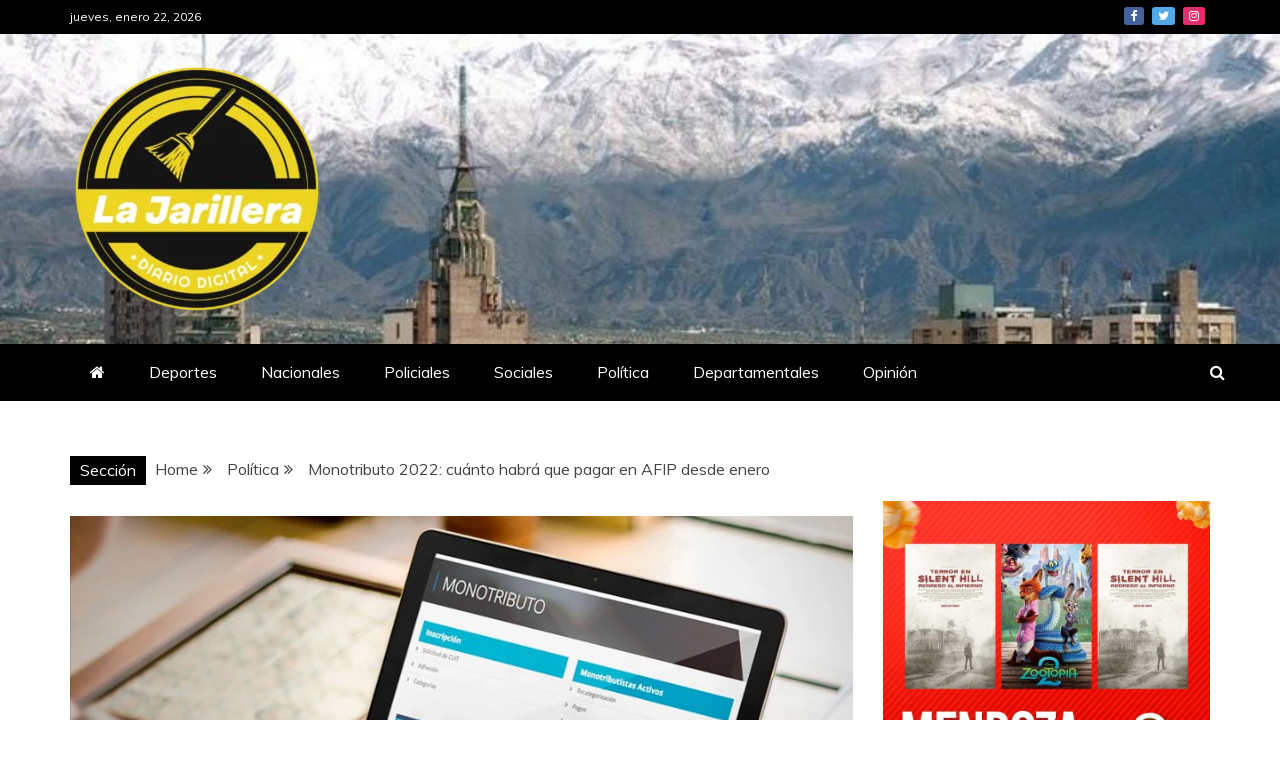

--- FILE ---
content_type: text/html; charset=UTF-8
request_url: https://lajarillera.com.ar/monotributo-2022-cuanto-habra-que-pagar-en-afip-desde-enero/
body_size: 20688
content:
<!doctype html>
<html dir="ltr" lang="es-AR" prefix="og: https://ogp.me/ns#">

<head>
    <meta charset="UTF-8">
    <meta name="viewport" content="width=device-width, initial-scale=1">
    <link rel="profile" href="https://gmpg.org/xfn/11">

    <title>Monotributo 2022: cuánto habrá que pagar en AFIP desde enero - La Jarillera</title>
	<style>img:is([sizes="auto" i], [sizes^="auto," i]) { contain-intrinsic-size: 3000px 1500px }</style>
	
		<!-- All in One SEO 4.8.9 - aioseo.com -->
	<meta name="description" content="Según trascendió, el incremento que aplicará la AFIP, a cargo de Mercedes Marcó de Pont, sería de 52,7% en las cuotas del monotributo a partir de enero 2022. Con los últimos datos sobre cómo se ajustarán los haberes por la movilidad jubilatoria, con la publicación del índice trimestral correspondiente a diciembre, se conoció también cómo" />
	<meta name="robots" content="max-image-preview:large" />
	<meta name="author" content="LaJarilleraPalmira"/>
	<link rel="canonical" href="https://lajarillera.com.ar/monotributo-2022-cuanto-habra-que-pagar-en-afip-desde-enero/" />
	<meta name="generator" content="All in One SEO (AIOSEO) 4.8.9" />
		<meta property="og:locale" content="es_ES" />
		<meta property="og:site_name" content="La Jarillera - Diario Digital Mendoza" />
		<meta property="og:type" content="article" />
		<meta property="og:title" content="Monotributo 2022: cuánto habrá que pagar en AFIP desde enero - La Jarillera" />
		<meta property="og:description" content="Según trascendió, el incremento que aplicará la AFIP, a cargo de Mercedes Marcó de Pont, sería de 52,7% en las cuotas del monotributo a partir de enero 2022. Con los últimos datos sobre cómo se ajustarán los haberes por la movilidad jubilatoria, con la publicación del índice trimestral correspondiente a diciembre, se conoció también cómo" />
		<meta property="og:url" content="https://lajarillera.com.ar/monotributo-2022-cuanto-habra-que-pagar-en-afip-desde-enero/" />
		<meta property="og:image" content="https://lajarillera.com.ar/wp-content/uploads/2021/11/495680.webp" />
		<meta property="og:image:secure_url" content="https://lajarillera.com.ar/wp-content/uploads/2021/11/495680.webp" />
		<meta property="og:image:width" content="880" />
		<meta property="og:image:height" content="495" />
		<meta property="article:published_time" content="2021-11-26T20:06:06+00:00" />
		<meta property="article:modified_time" content="2021-11-26T20:06:07+00:00" />
		<meta property="article:publisher" content="https://www.facebook.com/DIARIOLAJARILLERA" />
		<meta name="twitter:card" content="summary_large_image" />
		<meta name="twitter:site" content="@DJarillera" />
		<meta name="twitter:title" content="Monotributo 2022: cuánto habrá que pagar en AFIP desde enero - La Jarillera" />
		<meta name="twitter:description" content="Según trascendió, el incremento que aplicará la AFIP, a cargo de Mercedes Marcó de Pont, sería de 52,7% en las cuotas del monotributo a partir de enero 2022. Con los últimos datos sobre cómo se ajustarán los haberes por la movilidad jubilatoria, con la publicación del índice trimestral correspondiente a diciembre, se conoció también cómo" />
		<meta name="twitter:creator" content="@DJarillera" />
		<meta name="twitter:image" content="https://lajarillera.com.ar/wp-content/uploads/2021/11/495680.webp" />
		<script type="application/ld+json" class="aioseo-schema">
			{"@context":"https:\/\/schema.org","@graph":[{"@type":"BlogPosting","@id":"https:\/\/lajarillera.com.ar\/monotributo-2022-cuanto-habra-que-pagar-en-afip-desde-enero\/#blogposting","name":"Monotributo 2022: cu\u00e1nto habr\u00e1 que pagar en AFIP desde enero - La Jarillera","headline":"Monotributo 2022: cu\u00e1nto habr\u00e1 que pagar en AFIP desde enero","author":{"@id":"https:\/\/lajarillera.com.ar\/author\/lajarillerapalmira\/#author"},"publisher":{"@id":"https:\/\/lajarillera.com.ar\/#organization"},"image":{"@type":"ImageObject","url":"https:\/\/lajarillera.com.ar\/wp-content\/uploads\/2021\/11\/495680.webp","width":880,"height":495},"datePublished":"2021-11-26T20:06:06-03:00","dateModified":"2021-11-26T20:06:07-03:00","inLanguage":"es-AR","mainEntityOfPage":{"@id":"https:\/\/lajarillera.com.ar\/monotributo-2022-cuanto-habra-que-pagar-en-afip-desde-enero\/#webpage"},"isPartOf":{"@id":"https:\/\/lajarillera.com.ar\/monotributo-2022-cuanto-habra-que-pagar-en-afip-desde-enero\/#webpage"},"articleSection":"Pol\u00edtica"},{"@type":"BreadcrumbList","@id":"https:\/\/lajarillera.com.ar\/monotributo-2022-cuanto-habra-que-pagar-en-afip-desde-enero\/#breadcrumblist","itemListElement":[{"@type":"ListItem","@id":"https:\/\/lajarillera.com.ar#listItem","position":1,"name":"Home","item":"https:\/\/lajarillera.com.ar","nextItem":{"@type":"ListItem","@id":"https:\/\/lajarillera.com.ar\/category\/politica\/#listItem","name":"Pol\u00edtica"}},{"@type":"ListItem","@id":"https:\/\/lajarillera.com.ar\/category\/politica\/#listItem","position":2,"name":"Pol\u00edtica","item":"https:\/\/lajarillera.com.ar\/category\/politica\/","nextItem":{"@type":"ListItem","@id":"https:\/\/lajarillera.com.ar\/monotributo-2022-cuanto-habra-que-pagar-en-afip-desde-enero\/#listItem","name":"Monotributo 2022: cu\u00e1nto habr\u00e1 que pagar en AFIP desde enero"},"previousItem":{"@type":"ListItem","@id":"https:\/\/lajarillera.com.ar#listItem","name":"Home"}},{"@type":"ListItem","@id":"https:\/\/lajarillera.com.ar\/monotributo-2022-cuanto-habra-que-pagar-en-afip-desde-enero\/#listItem","position":3,"name":"Monotributo 2022: cu\u00e1nto habr\u00e1 que pagar en AFIP desde enero","previousItem":{"@type":"ListItem","@id":"https:\/\/lajarillera.com.ar\/category\/politica\/#listItem","name":"Pol\u00edtica"}}]},{"@type":"Organization","@id":"https:\/\/lajarillera.com.ar\/#organization","name":"La Jarillera","description":"Diario Digital Mendoza","url":"https:\/\/lajarillera.com.ar\/","logo":{"@type":"ImageObject","url":"https:\/\/lajarillera.com.ar\/wp-content\/uploads\/2025\/11\/Diseno-sin-titulo-2-e1762283161265.png","@id":"https:\/\/lajarillera.com.ar\/monotributo-2022-cuanto-habra-que-pagar-en-afip-desde-enero\/#organizationLogo","width":250,"height":250},"image":{"@id":"https:\/\/lajarillera.com.ar\/monotributo-2022-cuanto-habra-que-pagar-en-afip-desde-enero\/#organizationLogo"},"sameAs":["https:\/\/www.facebook.com\/DIARIOLAJARILLERA","https:\/\/twitter.com\/DJarillera","https:\/\/www.instagram.com\/diariolajarillera\/?hl=es"]},{"@type":"Person","@id":"https:\/\/lajarillera.com.ar\/author\/lajarillerapalmira\/#author","url":"https:\/\/lajarillera.com.ar\/author\/lajarillerapalmira\/","name":"LaJarilleraPalmira","image":{"@type":"ImageObject","@id":"https:\/\/lajarillera.com.ar\/monotributo-2022-cuanto-habra-que-pagar-en-afip-desde-enero\/#authorImage","url":"https:\/\/secure.gravatar.com\/avatar\/70a9ac51250f3b698ccddcf14ab1358c93c965f77d033021678b83bc037c3376?s=96&d=mm&r=g","width":96,"height":96,"caption":"LaJarilleraPalmira"}},{"@type":"WebPage","@id":"https:\/\/lajarillera.com.ar\/monotributo-2022-cuanto-habra-que-pagar-en-afip-desde-enero\/#webpage","url":"https:\/\/lajarillera.com.ar\/monotributo-2022-cuanto-habra-que-pagar-en-afip-desde-enero\/","name":"Monotributo 2022: cu\u00e1nto habr\u00e1 que pagar en AFIP desde enero - La Jarillera","description":"Seg\u00fan trascendi\u00f3, el incremento que aplicar\u00e1 la AFIP, a cargo de Mercedes Marc\u00f3 de Pont, ser\u00eda de 52,7% en las cuotas del monotributo a partir de enero 2022. Con los \u00faltimos datos sobre c\u00f3mo se ajustar\u00e1n los haberes por la movilidad jubilatoria, con la publicaci\u00f3n del \u00edndice trimestral correspondiente a diciembre, se conoci\u00f3 tambi\u00e9n c\u00f3mo","inLanguage":"es-AR","isPartOf":{"@id":"https:\/\/lajarillera.com.ar\/#website"},"breadcrumb":{"@id":"https:\/\/lajarillera.com.ar\/monotributo-2022-cuanto-habra-que-pagar-en-afip-desde-enero\/#breadcrumblist"},"author":{"@id":"https:\/\/lajarillera.com.ar\/author\/lajarillerapalmira\/#author"},"creator":{"@id":"https:\/\/lajarillera.com.ar\/author\/lajarillerapalmira\/#author"},"image":{"@type":"ImageObject","url":"https:\/\/lajarillera.com.ar\/wp-content\/uploads\/2021\/11\/495680.webp","@id":"https:\/\/lajarillera.com.ar\/monotributo-2022-cuanto-habra-que-pagar-en-afip-desde-enero\/#mainImage","width":880,"height":495},"primaryImageOfPage":{"@id":"https:\/\/lajarillera.com.ar\/monotributo-2022-cuanto-habra-que-pagar-en-afip-desde-enero\/#mainImage"},"datePublished":"2021-11-26T20:06:06-03:00","dateModified":"2021-11-26T20:06:07-03:00"},{"@type":"WebSite","@id":"https:\/\/lajarillera.com.ar\/#website","url":"https:\/\/lajarillera.com.ar\/","name":"La Jarillera","description":"Diario Digital Mendoza","inLanguage":"es-AR","publisher":{"@id":"https:\/\/lajarillera.com.ar\/#organization"}}]}
		</script>
		<!-- All in One SEO -->

<link rel='dns-prefetch' href='//cdn.jsdelivr.net' />
<link rel='dns-prefetch' href='//use.fontawesome.com' />
<link rel='dns-prefetch' href='//fonts.googleapis.com' />
<link rel="alternate" type="application/rss+xml" title="La Jarillera &raquo; Feed" href="https://lajarillera.com.ar/feed/" />
<link rel="alternate" type="application/rss+xml" title="La Jarillera &raquo; RSS de los comentarios" href="https://lajarillera.com.ar/comments/feed/" />
<link rel="alternate" type="application/rss+xml" title="La Jarillera &raquo; Monotributo 2022: cuánto habrá que pagar en AFIP desde enero RSS de los comentarios" href="https://lajarillera.com.ar/monotributo-2022-cuanto-habra-que-pagar-en-afip-desde-enero/feed/" />
		<!-- This site uses the Google Analytics by MonsterInsights plugin v9.9.0 - Using Analytics tracking - https://www.monsterinsights.com/ -->
		<!-- Note: MonsterInsights is not currently configured on this site. The site owner needs to authenticate with Google Analytics in the MonsterInsights settings panel. -->
					<!-- No tracking code set -->
				<!-- / Google Analytics by MonsterInsights -->
		<script type="text/javascript">
/* <![CDATA[ */
window._wpemojiSettings = {"baseUrl":"https:\/\/s.w.org\/images\/core\/emoji\/16.0.1\/72x72\/","ext":".png","svgUrl":"https:\/\/s.w.org\/images\/core\/emoji\/16.0.1\/svg\/","svgExt":".svg","source":{"concatemoji":"https:\/\/lajarillera.com.ar\/wp-includes\/js\/wp-emoji-release.min.js?ver=6.8.3"}};
/*! This file is auto-generated */
!function(s,n){var o,i,e;function c(e){try{var t={supportTests:e,timestamp:(new Date).valueOf()};sessionStorage.setItem(o,JSON.stringify(t))}catch(e){}}function p(e,t,n){e.clearRect(0,0,e.canvas.width,e.canvas.height),e.fillText(t,0,0);var t=new Uint32Array(e.getImageData(0,0,e.canvas.width,e.canvas.height).data),a=(e.clearRect(0,0,e.canvas.width,e.canvas.height),e.fillText(n,0,0),new Uint32Array(e.getImageData(0,0,e.canvas.width,e.canvas.height).data));return t.every(function(e,t){return e===a[t]})}function u(e,t){e.clearRect(0,0,e.canvas.width,e.canvas.height),e.fillText(t,0,0);for(var n=e.getImageData(16,16,1,1),a=0;a<n.data.length;a++)if(0!==n.data[a])return!1;return!0}function f(e,t,n,a){switch(t){case"flag":return n(e,"\ud83c\udff3\ufe0f\u200d\u26a7\ufe0f","\ud83c\udff3\ufe0f\u200b\u26a7\ufe0f")?!1:!n(e,"\ud83c\udde8\ud83c\uddf6","\ud83c\udde8\u200b\ud83c\uddf6")&&!n(e,"\ud83c\udff4\udb40\udc67\udb40\udc62\udb40\udc65\udb40\udc6e\udb40\udc67\udb40\udc7f","\ud83c\udff4\u200b\udb40\udc67\u200b\udb40\udc62\u200b\udb40\udc65\u200b\udb40\udc6e\u200b\udb40\udc67\u200b\udb40\udc7f");case"emoji":return!a(e,"\ud83e\udedf")}return!1}function g(e,t,n,a){var r="undefined"!=typeof WorkerGlobalScope&&self instanceof WorkerGlobalScope?new OffscreenCanvas(300,150):s.createElement("canvas"),o=r.getContext("2d",{willReadFrequently:!0}),i=(o.textBaseline="top",o.font="600 32px Arial",{});return e.forEach(function(e){i[e]=t(o,e,n,a)}),i}function t(e){var t=s.createElement("script");t.src=e,t.defer=!0,s.head.appendChild(t)}"undefined"!=typeof Promise&&(o="wpEmojiSettingsSupports",i=["flag","emoji"],n.supports={everything:!0,everythingExceptFlag:!0},e=new Promise(function(e){s.addEventListener("DOMContentLoaded",e,{once:!0})}),new Promise(function(t){var n=function(){try{var e=JSON.parse(sessionStorage.getItem(o));if("object"==typeof e&&"number"==typeof e.timestamp&&(new Date).valueOf()<e.timestamp+604800&&"object"==typeof e.supportTests)return e.supportTests}catch(e){}return null}();if(!n){if("undefined"!=typeof Worker&&"undefined"!=typeof OffscreenCanvas&&"undefined"!=typeof URL&&URL.createObjectURL&&"undefined"!=typeof Blob)try{var e="postMessage("+g.toString()+"("+[JSON.stringify(i),f.toString(),p.toString(),u.toString()].join(",")+"));",a=new Blob([e],{type:"text/javascript"}),r=new Worker(URL.createObjectURL(a),{name:"wpTestEmojiSupports"});return void(r.onmessage=function(e){c(n=e.data),r.terminate(),t(n)})}catch(e){}c(n=g(i,f,p,u))}t(n)}).then(function(e){for(var t in e)n.supports[t]=e[t],n.supports.everything=n.supports.everything&&n.supports[t],"flag"!==t&&(n.supports.everythingExceptFlag=n.supports.everythingExceptFlag&&n.supports[t]);n.supports.everythingExceptFlag=n.supports.everythingExceptFlag&&!n.supports.flag,n.DOMReady=!1,n.readyCallback=function(){n.DOMReady=!0}}).then(function(){return e}).then(function(){var e;n.supports.everything||(n.readyCallback(),(e=n.source||{}).concatemoji?t(e.concatemoji):e.wpemoji&&e.twemoji&&(t(e.twemoji),t(e.wpemoji)))}))}((window,document),window._wpemojiSettings);
/* ]]> */
</script>
<link rel='stylesheet' id='bootstrap_css-css' href='https://cdn.jsdelivr.net/npm/bootstrap@5.1.3/dist/css/bootstrap.min.css?ver=6.8.3' type='text/css' media='all' />

<link rel='stylesheet' id='sbi_styles-css' href='https://lajarillera.com.ar/wp-content/plugins/instagram-feed/css/sbi-styles.min.css?ver=6.9.1' type='text/css' media='all' />
<style id='wp-emoji-styles-inline-css' type='text/css'>

	img.wp-smiley, img.emoji {
		display: inline !important;
		border: none !important;
		box-shadow: none !important;
		height: 1em !important;
		width: 1em !important;
		margin: 0 0.07em !important;
		vertical-align: -0.1em !important;
		background: none !important;
		padding: 0 !important;
	}
</style>
<link rel='stylesheet' id='wp-block-library-css' href='https://lajarillera.com.ar/wp-includes/css/dist/block-library/style.min.css?ver=6.8.3' type='text/css' media='all' />
<style id='wp-block-library-theme-inline-css' type='text/css'>
.wp-block-audio :where(figcaption){color:#555;font-size:13px;text-align:center}.is-dark-theme .wp-block-audio :where(figcaption){color:#ffffffa6}.wp-block-audio{margin:0 0 1em}.wp-block-code{border:1px solid #ccc;border-radius:4px;font-family:Menlo,Consolas,monaco,monospace;padding:.8em 1em}.wp-block-embed :where(figcaption){color:#555;font-size:13px;text-align:center}.is-dark-theme .wp-block-embed :where(figcaption){color:#ffffffa6}.wp-block-embed{margin:0 0 1em}.blocks-gallery-caption{color:#555;font-size:13px;text-align:center}.is-dark-theme .blocks-gallery-caption{color:#ffffffa6}:root :where(.wp-block-image figcaption){color:#555;font-size:13px;text-align:center}.is-dark-theme :root :where(.wp-block-image figcaption){color:#ffffffa6}.wp-block-image{margin:0 0 1em}.wp-block-pullquote{border-bottom:4px solid;border-top:4px solid;color:currentColor;margin-bottom:1.75em}.wp-block-pullquote cite,.wp-block-pullquote footer,.wp-block-pullquote__citation{color:currentColor;font-size:.8125em;font-style:normal;text-transform:uppercase}.wp-block-quote{border-left:.25em solid;margin:0 0 1.75em;padding-left:1em}.wp-block-quote cite,.wp-block-quote footer{color:currentColor;font-size:.8125em;font-style:normal;position:relative}.wp-block-quote:where(.has-text-align-right){border-left:none;border-right:.25em solid;padding-left:0;padding-right:1em}.wp-block-quote:where(.has-text-align-center){border:none;padding-left:0}.wp-block-quote.is-large,.wp-block-quote.is-style-large,.wp-block-quote:where(.is-style-plain){border:none}.wp-block-search .wp-block-search__label{font-weight:700}.wp-block-search__button{border:1px solid #ccc;padding:.375em .625em}:where(.wp-block-group.has-background){padding:1.25em 2.375em}.wp-block-separator.has-css-opacity{opacity:.4}.wp-block-separator{border:none;border-bottom:2px solid;margin-left:auto;margin-right:auto}.wp-block-separator.has-alpha-channel-opacity{opacity:1}.wp-block-separator:not(.is-style-wide):not(.is-style-dots){width:100px}.wp-block-separator.has-background:not(.is-style-dots){border-bottom:none;height:1px}.wp-block-separator.has-background:not(.is-style-wide):not(.is-style-dots){height:2px}.wp-block-table{margin:0 0 1em}.wp-block-table td,.wp-block-table th{word-break:normal}.wp-block-table :where(figcaption){color:#555;font-size:13px;text-align:center}.is-dark-theme .wp-block-table :where(figcaption){color:#ffffffa6}.wp-block-video :where(figcaption){color:#555;font-size:13px;text-align:center}.is-dark-theme .wp-block-video :where(figcaption){color:#ffffffa6}.wp-block-video{margin:0 0 1em}:root :where(.wp-block-template-part.has-background){margin-bottom:0;margin-top:0;padding:1.25em 2.375em}
</style>
<style id='classic-theme-styles-inline-css' type='text/css'>
/*! This file is auto-generated */
.wp-block-button__link{color:#fff;background-color:#32373c;border-radius:9999px;box-shadow:none;text-decoration:none;padding:calc(.667em + 2px) calc(1.333em + 2px);font-size:1.125em}.wp-block-file__button{background:#32373c;color:#fff;text-decoration:none}
</style>
<style id='global-styles-inline-css' type='text/css'>
:root{--wp--preset--aspect-ratio--square: 1;--wp--preset--aspect-ratio--4-3: 4/3;--wp--preset--aspect-ratio--3-4: 3/4;--wp--preset--aspect-ratio--3-2: 3/2;--wp--preset--aspect-ratio--2-3: 2/3;--wp--preset--aspect-ratio--16-9: 16/9;--wp--preset--aspect-ratio--9-16: 9/16;--wp--preset--color--black: #000000;--wp--preset--color--cyan-bluish-gray: #abb8c3;--wp--preset--color--white: #ffffff;--wp--preset--color--pale-pink: #f78da7;--wp--preset--color--vivid-red: #cf2e2e;--wp--preset--color--luminous-vivid-orange: #ff6900;--wp--preset--color--luminous-vivid-amber: #fcb900;--wp--preset--color--light-green-cyan: #7bdcb5;--wp--preset--color--vivid-green-cyan: #00d084;--wp--preset--color--pale-cyan-blue: #8ed1fc;--wp--preset--color--vivid-cyan-blue: #0693e3;--wp--preset--color--vivid-purple: #9b51e0;--wp--preset--gradient--vivid-cyan-blue-to-vivid-purple: linear-gradient(135deg,rgba(6,147,227,1) 0%,rgb(155,81,224) 100%);--wp--preset--gradient--light-green-cyan-to-vivid-green-cyan: linear-gradient(135deg,rgb(122,220,180) 0%,rgb(0,208,130) 100%);--wp--preset--gradient--luminous-vivid-amber-to-luminous-vivid-orange: linear-gradient(135deg,rgba(252,185,0,1) 0%,rgba(255,105,0,1) 100%);--wp--preset--gradient--luminous-vivid-orange-to-vivid-red: linear-gradient(135deg,rgba(255,105,0,1) 0%,rgb(207,46,46) 100%);--wp--preset--gradient--very-light-gray-to-cyan-bluish-gray: linear-gradient(135deg,rgb(238,238,238) 0%,rgb(169,184,195) 100%);--wp--preset--gradient--cool-to-warm-spectrum: linear-gradient(135deg,rgb(74,234,220) 0%,rgb(151,120,209) 20%,rgb(207,42,186) 40%,rgb(238,44,130) 60%,rgb(251,105,98) 80%,rgb(254,248,76) 100%);--wp--preset--gradient--blush-light-purple: linear-gradient(135deg,rgb(255,206,236) 0%,rgb(152,150,240) 100%);--wp--preset--gradient--blush-bordeaux: linear-gradient(135deg,rgb(254,205,165) 0%,rgb(254,45,45) 50%,rgb(107,0,62) 100%);--wp--preset--gradient--luminous-dusk: linear-gradient(135deg,rgb(255,203,112) 0%,rgb(199,81,192) 50%,rgb(65,88,208) 100%);--wp--preset--gradient--pale-ocean: linear-gradient(135deg,rgb(255,245,203) 0%,rgb(182,227,212) 50%,rgb(51,167,181) 100%);--wp--preset--gradient--electric-grass: linear-gradient(135deg,rgb(202,248,128) 0%,rgb(113,206,126) 100%);--wp--preset--gradient--midnight: linear-gradient(135deg,rgb(2,3,129) 0%,rgb(40,116,252) 100%);--wp--preset--font-size--small: 13px;--wp--preset--font-size--medium: 20px;--wp--preset--font-size--large: 36px;--wp--preset--font-size--x-large: 42px;--wp--preset--spacing--20: 0.44rem;--wp--preset--spacing--30: 0.67rem;--wp--preset--spacing--40: 1rem;--wp--preset--spacing--50: 1.5rem;--wp--preset--spacing--60: 2.25rem;--wp--preset--spacing--70: 3.38rem;--wp--preset--spacing--80: 5.06rem;--wp--preset--shadow--natural: 6px 6px 9px rgba(0, 0, 0, 0.2);--wp--preset--shadow--deep: 12px 12px 50px rgba(0, 0, 0, 0.4);--wp--preset--shadow--sharp: 6px 6px 0px rgba(0, 0, 0, 0.2);--wp--preset--shadow--outlined: 6px 6px 0px -3px rgba(255, 255, 255, 1), 6px 6px rgba(0, 0, 0, 1);--wp--preset--shadow--crisp: 6px 6px 0px rgba(0, 0, 0, 1);}:where(.is-layout-flex){gap: 0.5em;}:where(.is-layout-grid){gap: 0.5em;}body .is-layout-flex{display: flex;}.is-layout-flex{flex-wrap: wrap;align-items: center;}.is-layout-flex > :is(*, div){margin: 0;}body .is-layout-grid{display: grid;}.is-layout-grid > :is(*, div){margin: 0;}:where(.wp-block-columns.is-layout-flex){gap: 2em;}:where(.wp-block-columns.is-layout-grid){gap: 2em;}:where(.wp-block-post-template.is-layout-flex){gap: 1.25em;}:where(.wp-block-post-template.is-layout-grid){gap: 1.25em;}.has-black-color{color: var(--wp--preset--color--black) !important;}.has-cyan-bluish-gray-color{color: var(--wp--preset--color--cyan-bluish-gray) !important;}.has-white-color{color: var(--wp--preset--color--white) !important;}.has-pale-pink-color{color: var(--wp--preset--color--pale-pink) !important;}.has-vivid-red-color{color: var(--wp--preset--color--vivid-red) !important;}.has-luminous-vivid-orange-color{color: var(--wp--preset--color--luminous-vivid-orange) !important;}.has-luminous-vivid-amber-color{color: var(--wp--preset--color--luminous-vivid-amber) !important;}.has-light-green-cyan-color{color: var(--wp--preset--color--light-green-cyan) !important;}.has-vivid-green-cyan-color{color: var(--wp--preset--color--vivid-green-cyan) !important;}.has-pale-cyan-blue-color{color: var(--wp--preset--color--pale-cyan-blue) !important;}.has-vivid-cyan-blue-color{color: var(--wp--preset--color--vivid-cyan-blue) !important;}.has-vivid-purple-color{color: var(--wp--preset--color--vivid-purple) !important;}.has-black-background-color{background-color: var(--wp--preset--color--black) !important;}.has-cyan-bluish-gray-background-color{background-color: var(--wp--preset--color--cyan-bluish-gray) !important;}.has-white-background-color{background-color: var(--wp--preset--color--white) !important;}.has-pale-pink-background-color{background-color: var(--wp--preset--color--pale-pink) !important;}.has-vivid-red-background-color{background-color: var(--wp--preset--color--vivid-red) !important;}.has-luminous-vivid-orange-background-color{background-color: var(--wp--preset--color--luminous-vivid-orange) !important;}.has-luminous-vivid-amber-background-color{background-color: var(--wp--preset--color--luminous-vivid-amber) !important;}.has-light-green-cyan-background-color{background-color: var(--wp--preset--color--light-green-cyan) !important;}.has-vivid-green-cyan-background-color{background-color: var(--wp--preset--color--vivid-green-cyan) !important;}.has-pale-cyan-blue-background-color{background-color: var(--wp--preset--color--pale-cyan-blue) !important;}.has-vivid-cyan-blue-background-color{background-color: var(--wp--preset--color--vivid-cyan-blue) !important;}.has-vivid-purple-background-color{background-color: var(--wp--preset--color--vivid-purple) !important;}.has-black-border-color{border-color: var(--wp--preset--color--black) !important;}.has-cyan-bluish-gray-border-color{border-color: var(--wp--preset--color--cyan-bluish-gray) !important;}.has-white-border-color{border-color: var(--wp--preset--color--white) !important;}.has-pale-pink-border-color{border-color: var(--wp--preset--color--pale-pink) !important;}.has-vivid-red-border-color{border-color: var(--wp--preset--color--vivid-red) !important;}.has-luminous-vivid-orange-border-color{border-color: var(--wp--preset--color--luminous-vivid-orange) !important;}.has-luminous-vivid-amber-border-color{border-color: var(--wp--preset--color--luminous-vivid-amber) !important;}.has-light-green-cyan-border-color{border-color: var(--wp--preset--color--light-green-cyan) !important;}.has-vivid-green-cyan-border-color{border-color: var(--wp--preset--color--vivid-green-cyan) !important;}.has-pale-cyan-blue-border-color{border-color: var(--wp--preset--color--pale-cyan-blue) !important;}.has-vivid-cyan-blue-border-color{border-color: var(--wp--preset--color--vivid-cyan-blue) !important;}.has-vivid-purple-border-color{border-color: var(--wp--preset--color--vivid-purple) !important;}.has-vivid-cyan-blue-to-vivid-purple-gradient-background{background: var(--wp--preset--gradient--vivid-cyan-blue-to-vivid-purple) !important;}.has-light-green-cyan-to-vivid-green-cyan-gradient-background{background: var(--wp--preset--gradient--light-green-cyan-to-vivid-green-cyan) !important;}.has-luminous-vivid-amber-to-luminous-vivid-orange-gradient-background{background: var(--wp--preset--gradient--luminous-vivid-amber-to-luminous-vivid-orange) !important;}.has-luminous-vivid-orange-to-vivid-red-gradient-background{background: var(--wp--preset--gradient--luminous-vivid-orange-to-vivid-red) !important;}.has-very-light-gray-to-cyan-bluish-gray-gradient-background{background: var(--wp--preset--gradient--very-light-gray-to-cyan-bluish-gray) !important;}.has-cool-to-warm-spectrum-gradient-background{background: var(--wp--preset--gradient--cool-to-warm-spectrum) !important;}.has-blush-light-purple-gradient-background{background: var(--wp--preset--gradient--blush-light-purple) !important;}.has-blush-bordeaux-gradient-background{background: var(--wp--preset--gradient--blush-bordeaux) !important;}.has-luminous-dusk-gradient-background{background: var(--wp--preset--gradient--luminous-dusk) !important;}.has-pale-ocean-gradient-background{background: var(--wp--preset--gradient--pale-ocean) !important;}.has-electric-grass-gradient-background{background: var(--wp--preset--gradient--electric-grass) !important;}.has-midnight-gradient-background{background: var(--wp--preset--gradient--midnight) !important;}.has-small-font-size{font-size: var(--wp--preset--font-size--small) !important;}.has-medium-font-size{font-size: var(--wp--preset--font-size--medium) !important;}.has-large-font-size{font-size: var(--wp--preset--font-size--large) !important;}.has-x-large-font-size{font-size: var(--wp--preset--font-size--x-large) !important;}
:where(.wp-block-post-template.is-layout-flex){gap: 1.25em;}:where(.wp-block-post-template.is-layout-grid){gap: 1.25em;}
:where(.wp-block-columns.is-layout-flex){gap: 2em;}:where(.wp-block-columns.is-layout-grid){gap: 2em;}
:root :where(.wp-block-pullquote){font-size: 1.5em;line-height: 1.6;}
</style>
<link rel='stylesheet' id='weather-forecast-widget-css' href='https://lajarillera.com.ar/wp-content/plugins/weather-forecast-widget/public/css/weather-forecast-widget-public.css?ver=1.1.7' type='text/css' media='all' />
<link rel='stylesheet' id='wfw_template_1_css-css' href='https://lajarillera.com.ar/wp-content/plugins/weather-forecast-widget/public/css/weather-forecast-widget-template_1.css?ver=1.1.7' type='text/css' media='all' />
<link rel='stylesheet' id='wfw_template_2_css-css' href='https://lajarillera.com.ar/wp-content/plugins/weather-forecast-widget/public/css/weather-forecast-widget-template_2.css?ver=1.1.7' type='text/css' media='all' />
<link rel='stylesheet' id='weather-icons-css' href='https://lajarillera.com.ar/wp-content/plugins/weather-forecast-widget/public/css/weather-icons/weather-icons.min.css?ver=1.1.7' type='text/css' media='all' />
<link rel='stylesheet' id='fontawesome_5_css-css' href='//use.fontawesome.com/releases/v5.3.0/css/all.css?ver=5.3.0' type='text/css' media='all' />
<link rel='stylesheet' id='google-fonts-css' href='//fonts.googleapis.com/css?family=Slabo+27px%7CMuli&#038;display=swap&#038;ver=6.8.3' type='text/css' media='all' />
<link rel='stylesheet' id='font-awesome-4-css' href='https://lajarillera.com.ar/wp-content/themes/refined-magazine/candidthemes/assets/framework/Font-Awesome/css/font-awesome.min.css?ver=1.2.4' type='text/css' media='all' />
<link rel='stylesheet' id='slick-css-css' href='https://lajarillera.com.ar/wp-content/themes/refined-magazine/candidthemes/assets/framework/slick/slick.css?ver=6.8.3' type='text/css' media='all' />
<link rel='stylesheet' id='slick-theme-css-css' href='https://lajarillera.com.ar/wp-content/themes/refined-magazine/candidthemes/assets/framework/slick/slick-theme.css?ver=6.8.3' type='text/css' media='all' />
<link rel='stylesheet' id='refined-magazine-style-css' href='https://lajarillera.com.ar/wp-content/themes/refined-magazine/style.css?ver=6.8.3' type='text/css' media='all' />
<style id='refined-magazine-style-inline-css' type='text/css'>
.site-branding h1, .site-branding p.site-title,.ct-dark-mode .site-title a, .site-title, .site-title a, .site-title a:hover, .site-title a:visited:hover { color: #blank; }.ct-dark-mode .site-title a:hover,.site-title a:hover, .site-title a:visited:hover, .ct-dark-mode .site-title a:visited:hover { color: #4c4c4c; }.entry-content a, .entry-title a:hover, .related-title a:hover, .posts-navigation .nav-previous a:hover, .post-navigation .nav-previous a:hover, .posts-navigation .nav-next a:hover, .post-navigation .nav-next a:hover, #comments .comment-content a:hover, #comments .comment-author a:hover, .offcanvas-menu nav ul.top-menu li a:hover, .offcanvas-menu nav ul.top-menu li.current-menu-item > a, .error-404-title, #refined-magazine-breadcrumbs a:hover, .entry-content a.read-more-text:hover, a:hover, a:visited:hover, .widget_refined_magazine_category_tabbed_widget.widget ul.ct-nav-tabs li a  { color : #000000; }.candid-refined-post-format, .refined-magazine-featured-block .refined-magazine-col-2 .candid-refined-post-format, .cat-links a,.top-bar,.main-navigation ul li a:hover, .main-navigation ul li.current-menu-item > a, .main-navigation ul li a:hover, .main-navigation ul li.current-menu-item > a, .trending-title, .search-form input[type=submit], input[type="submit"], ::selection, #toTop, .breadcrumbs span.breadcrumb, article.sticky .refined-magazine-content-container, .candid-pagination .page-numbers.current, .candid-pagination .page-numbers:hover, .ct-title-head, .widget-title:before, .widget ul.ct-nav-tabs:before, .widget ul.ct-nav-tabs li.ct-title-head:hover, .widget ul.ct-nav-tabs li.ct-title-head.ui-tabs-active { background-color : #000000; }.candid-refined-post-format, .refined-magazine-featured-block .refined-magazine-col-2 .candid-refined-post-format, blockquote, .search-form input[type="submit"], input[type="submit"], .candid-pagination .page-numbers { border-color : #000000; }.cat-links a:focus{ outline : 1px dashed #000000; }.ct-post-overlay .post-content, .ct-post-overlay .post-content a, .widget .ct-post-overlay .post-content a, .widget .ct-post-overlay .post-content a:visited, .ct-post-overlay .post-content a:visited:hover, .slide-details:hover .cat-links a { color: #fff; }
                    .cat-19 .ct-title-head,
                    .cat-19.widget-title:before,
                     .cat-19 .widget-title:before,
                      .ct-cat-item-19{
                    background: #dd3333!important;
                    }
                    
                    .widget_refined_magazine_category_tabbed_widget.widget ul.ct-nav-tabs li a.ct-tab-19 {
                    color: #dd3333!important;
                    }
                    
                    .cat-20 .ct-title-head,
                    .cat-20.widget-title:before,
                     .cat-20 .widget-title:before,
                      .ct-cat-item-20{
                    background: #030026!important;
                    }
                    
                    .widget_refined_magazine_category_tabbed_widget.widget ul.ct-nav-tabs li a.ct-tab-20 {
                    color: #030026!important;
                    }
                    
                    .cat-23 .ct-title-head,
                    .cat-23.widget-title:before,
                     .cat-23 .widget-title:before,
                      .ct-cat-item-23{
                    background: #0082e5!important;
                    }
                    
                    .widget_refined_magazine_category_tabbed_widget.widget ul.ct-nav-tabs li a.ct-tab-23 {
                    color: #0082e5!important;
                    }
                    
                    .cat-24 .ct-title-head,
                    .cat-24.widget-title:before,
                     .cat-24 .widget-title:before,
                      .ct-cat-item-24{
                    background: #fc1414!important;
                    }
                    
                    .widget_refined_magazine_category_tabbed_widget.widget ul.ct-nav-tabs li a.ct-tab-24 {
                    color: #fc1414!important;
                    }
                    
                    .cat-25 .ct-title-head,
                    .cat-25.widget-title:before,
                     .cat-25 .widget-title:before,
                      .ct-cat-item-25{
                    background: #ddef13!important;
                    }
                    
                    .widget_refined_magazine_category_tabbed_widget.widget ul.ct-nav-tabs li a.ct-tab-25 {
                    color: #ddef13!important;
                    }
                    .logo-wrapper-block{background-color : #ffffff; }@media (min-width: 1600px){.ct-boxed #page{max-width : 1344px; }}@media (min-width: 1450px){.ct-boxed #page{max-width : 1344px; }}
</style>
<script type="text/javascript" src="https://lajarillera.com.ar/wp-includes/js/jquery/jquery.min.js?ver=3.7.1" id="jquery-core-js"></script>
<script type="text/javascript" src="https://lajarillera.com.ar/wp-includes/js/jquery/jquery-migrate.min.js?ver=3.4.1" id="jquery-migrate-js"></script>
<script type="text/javascript" src="https://lajarillera.com.ar/wp-content/plugins/weather-forecast-widget/public/js/weather-forecast-widget-public.js?ver=1.1.7" id="weather-forecast-widget-js"></script>
<script type="text/javascript" id="ajax-process-widget-js-extra">
/* <![CDATA[ */
var wp_transfer_to_ajax = {"ajaxurl":"https:\/\/lajarillera.com.ar\/wp-admin\/admin-ajax.php","ajaxaction":"wfw_process_ajax","ajaxnonce":"0a89f819db","post_id":"3073"};
/* ]]> */
</script>
<script type="text/javascript" src="https://lajarillera.com.ar/wp-content/plugins/weather-forecast-widget/public/js/weather-forecast-widget-ajax-calls.js?ver=1.1.7" id="ajax-process-widget-js"></script>
<link rel="https://api.w.org/" href="https://lajarillera.com.ar/wp-json/" /><link rel="alternate" title="JSON" type="application/json" href="https://lajarillera.com.ar/wp-json/wp/v2/posts/3073" /><link rel="EditURI" type="application/rsd+xml" title="RSD" href="https://lajarillera.com.ar/xmlrpc.php?rsd" />
<meta name="generator" content="WordPress 6.8.3" />
<link rel='shortlink' href='https://lajarillera.com.ar/?p=3073' />
<link rel="alternate" title="oEmbed (JSON)" type="application/json+oembed" href="https://lajarillera.com.ar/wp-json/oembed/1.0/embed?url=https%3A%2F%2Flajarillera.com.ar%2Fmonotributo-2022-cuanto-habra-que-pagar-en-afip-desde-enero%2F" />
<link rel="alternate" title="oEmbed (XML)" type="text/xml+oembed" href="https://lajarillera.com.ar/wp-json/oembed/1.0/embed?url=https%3A%2F%2Flajarillera.com.ar%2Fmonotributo-2022-cuanto-habra-que-pagar-en-afip-desde-enero%2F&#038;format=xml" />
<link rel="pingback" href="https://lajarillera.com.ar/xmlrpc.php">		<style type="text/css">
					.site-title,
			.site-description {
				position: absolute;
				clip: rect(1px, 1px, 1px, 1px);
			}
        			.site-title a, .site-title{
				color: #blank;
			}
		</style>
		<style type="text/css" id="custom-background-css">
body.custom-background { background-color: #ffffff; }
</style>
	<link rel="icon" href="https://lajarillera.com.ar/wp-content/uploads/2021/09/cropped-icono-web-la-jerillera-32x32.png" sizes="32x32" />
<link rel="icon" href="https://lajarillera.com.ar/wp-content/uploads/2021/09/cropped-icono-web-la-jerillera-192x192.png" sizes="192x192" />
<link rel="apple-touch-icon" href="https://lajarillera.com.ar/wp-content/uploads/2021/09/cropped-icono-web-la-jerillera-180x180.png" />
<meta name="msapplication-TileImage" content="https://lajarillera.com.ar/wp-content/uploads/2021/09/cropped-icono-web-la-jerillera-270x270.png" />
</head>

<body class="wp-singular post-template-default single single-post postid-3073 single-format-standard custom-background wp-custom-logo wp-embed-responsive wp-theme-refined-magazine ct-full-layout right-sidebar refined-magazine-fontawesome-version-4" itemtype="https://schema.org/Blog" itemscope>
        <div id="page" class="site">
                <a class="skip-link screen-reader-text"
           href="#content">Skip to content</a>
                    <!-- Preloader -->
            <div id="loader-wrapper">
                <div id="loader"></div>

                <div class="loader-section section-left"></div>
                <div class="loader-section section-right"></div>

            </div>
                <header id="masthead" class="site-header" itemtype="https://schema.org/WPHeader" itemscope>
                <div class="overlay"></div>
                <div class="top-bar">
        <a href="#" class="ct-show-hide-top"> <i class="fa fa-chevron-down"></i> </a>
        <div class="container-inner clearfix">

            <div class="top-left-col clearfix">

        
            <div class="ct-clock float-left">
                <div id="ct-date">
                    jueves, enero 22, 2026                </div>
            </div>

        
                <nav class="float-left">
                                    </nav>
        
        </div>

                <div class="top-right-col clearfix">
                    <div class="refined-magazine-social-top">
                <div class="menu-social-container">
                    <ul id="menu-social-1" class="refined-magazine-menu-social"><li id="menu-item-45" class="menu-item menu-item-type-custom menu-item-object-custom menu-item-45"><a href="https://www.facebook.com/DIARIOLAJARILLERA/?_rdc=2&#038;_rdr">Facebook</a></li>
<li id="menu-item-46" class="menu-item menu-item-type-custom menu-item-object-custom menu-item-46"><a href="https://twitter.com/DJarillera">Twitter</a></li>
<li id="menu-item-51" class="menu-item menu-item-type-custom menu-item-object-custom menu-item-51"><a href="https://www.instagram.com/diariolajarillera/?hl=es">Instagram</a></li>
</ul>                </div>
            </div> <!-- .refined-magazine-social-top -->

                </div> <!-- .top-right-col -->
                </div> <!-- .container-inner -->
        </div> <!-- .top-bar -->

                            <div class="logo-wrapper-block" style="background-image: url(https://lajarillera.com.ar/wp-content/uploads/2025/11/WhatsApp-Image-2025-11-03-at-7.46.27-AM.jpeg);">
                    <div class="container-inner clearfix logo-wrapper-container">
        <div class="logo-wrapper float-left">
            <div class="site-branding">

                <div class="refined-magazine-logo-container">
                    <a href="https://lajarillera.com.ar/" class="custom-logo-link" rel="home"><img width="250" height="250" src="https://lajarillera.com.ar/wp-content/uploads/2025/11/Diseno-sin-titulo-2-e1762283161265.png" class="custom-logo" alt="La Jarillera" decoding="async" fetchpriority="high" /></a>                        <p class="site-title"><a href="https://lajarillera.com.ar/"
                                                 rel="home">La Jarillera</a></p>
                                            <p class="site-description">Diario Digital Mendoza</p>
                                    </div> <!-- refined-magazine-logo-container -->
            </div><!-- .site-branding -->
        </div> <!-- .logo-wrapper -->
                </div> <!-- .container-inner -->
        </div> <!-- .logo-wrapper-block -->
                <div class="refined-magazine-menu-container sticky-header">
            <div class="container-inner clearfix">
                <nav id="site-navigation"
                     class="main-navigation" itemtype="https://schema.org/SiteNavigationElement" itemscope>
                    <div class="navbar-header clearfix">
                        <button class="menu-toggle" aria-controls="primary-menu"
                                aria-expanded="false">
                            <span> </span>
                        </button>
                    </div>
                    <ul id="primary-menu" class="nav navbar-nav nav-menu">
                                                    <li class=""><a href="https://lajarillera.com.ar/">
                                    <i class="fa fa-home"></i> </a></li>
                                                <li id="menu-item-2501" class="menu-item menu-item-type-taxonomy menu-item-object-category menu-item-2501"><a href="https://lajarillera.com.ar/category/deportes/">Deportes</a></li>
<li id="menu-item-2502" class="menu-item menu-item-type-taxonomy menu-item-object-category menu-item-2502"><a href="https://lajarillera.com.ar/category/nacionales/">Nacionales</a></li>
<li id="menu-item-2503" class="menu-item menu-item-type-taxonomy menu-item-object-category menu-item-2503"><a href="https://lajarillera.com.ar/category/policiales/">Policiales</a></li>
<li id="menu-item-2505" class="menu-item menu-item-type-taxonomy menu-item-object-category menu-item-2505"><a href="https://lajarillera.com.ar/category/sociales/">Sociales</a></li>
<li id="menu-item-2584" class="menu-item menu-item-type-taxonomy menu-item-object-category current-post-ancestor current-menu-parent current-post-parent menu-item-2584"><a href="https://lajarillera.com.ar/category/politica/">Política</a></li>
<li id="menu-item-5218" class="menu-item menu-item-type-taxonomy menu-item-object-category menu-item-5218"><a href="https://lajarillera.com.ar/category/departamentales/">Departamentales</a></li>
<li id="menu-item-5219" class="menu-item menu-item-type-taxonomy menu-item-object-category menu-item-5219"><a href="https://lajarillera.com.ar/category/opinion/">Opinión</a></li>
                    </ul>
                </nav><!-- #site-navigation -->

                                    <div class="ct-menu-search"><a class="search-icon-box" href="#"> <i class="fa fa-search"></i>
                        </a></div>
                    <div class="top-bar-search">
                        <form role="search" method="get" class="search-form" action="https://lajarillera.com.ar/">
				<label>
					<span class="screen-reader-text">Buscar:</span>
					<input type="search" class="search-field" placeholder="Buscar &hellip;" value="" name="s" />
				</label>
				<input type="submit" class="search-submit" value="Buscar" />
			</form>                        <button type="button" class="close"></button>
                    </div>
                            </div> <!-- .container-inner -->
        </div> <!-- refined-magazine-menu-container -->
                </header><!-- #masthead -->
        
        <div id="content" class="site-content">
                        <div class="container-inner ct-container-main clearfix">
    <div id="primary" class="content-area">
        <main id="main" class="site-main">

                            <div class="breadcrumbs">
                    <div class='breadcrumbs init-animate clearfix'><span class='breadcrumb'>Sección</span><div id='refined-magazine-breadcrumbs' class='clearfix'><div role="navigation" aria-label="Breadcrumbs" class="breadcrumb-trail breadcrumbs" itemprop="breadcrumb"><ul class="trail-items" itemscope itemtype="http://schema.org/BreadcrumbList"><meta name="numberOfItems" content="3" /><meta name="itemListOrder" content="Ascending" /><li itemprop="itemListElement" itemscope itemtype="http://schema.org/ListItem" class="trail-item trail-begin"><a href="https://lajarillera.com.ar" rel="home"><span itemprop="name">Home</span></a><meta itemprop="position" content="1" /></li><li itemprop="itemListElement" itemscope itemtype="http://schema.org/ListItem" class="trail-item"><a href="https://lajarillera.com.ar/category/politica/"><span itemprop="name">Política</span></a><meta itemprop="position" content="2" /></li><li itemprop="itemListElement" itemscope itemtype="http://schema.org/ListItem" class="trail-item trail-end"><span itemprop="name">Monotributo 2022: cuánto habrá que pagar en AFIP desde enero</span><meta itemprop="position" content="3" /></li></ul></div></div></div>                </div>
                                        <article id="post-3073" class="post-3073 post type-post status-publish format-standard has-post-thumbnail hentry category-politica" itemtype="https://schema.org/CreativeWork" itemscope>
        <div class="refined-magazine-content-container refined-magazine-has-thumbnail">
                    <div class="post-thumb">
                
            <div class="post-thumbnail">
                <img width="880" height="495" src="https://lajarillera.com.ar/wp-content/uploads/2021/11/495680.webp" class="attachment-refined-magazine-large-thumb size-refined-magazine-large-thumb wp-post-image" alt="Monotributo 2022: cuánto habrá que pagar en AFIP desde enero" itemprop="image" decoding="async" srcset="https://lajarillera.com.ar/wp-content/uploads/2021/11/495680.webp 880w, https://lajarillera.com.ar/wp-content/uploads/2021/11/495680-300x169.webp 300w, https://lajarillera.com.ar/wp-content/uploads/2021/11/495680-768x432.webp 768w" sizes="(max-width: 880px) 100vw, 880px" />            </div><!-- .post-thumbnail -->

                    </div>
                <div class="refined-magazine-content-area">
            <header class="entry-header">

                <div class="post-meta">
                    <span class="cat-links"><a class="ct-cat-item-25" href="https://lajarillera.com.ar/category/politica/"  rel="category tag">Política</a> </span>                </div>
                <h1 class="entry-title" itemprop="headline">Monotributo 2022: cuánto habrá que pagar en AFIP desde enero</h1>                    <div class="entry-meta">
                        <span class="posted-on"><i class="fa fa-calendar"></i><a href="https://lajarillera.com.ar/monotributo-2022-cuanto-habra-que-pagar-en-afip-desde-enero/" rel="bookmark"><time class="entry-date published" datetime="2021-11-26T20:06:06-03:00" itemprop="datePublished">26 de noviembre de 2021</time><time class="updated" datetime="2021-11-26T20:06:07-03:00" itemprop="dateModified">26 de noviembre de 2021</time></a></span><span class="byline"> <span class="author vcard" itemprop="author" itemtype="https://schema.org/Person" itemscope><i class="fa fa-user"></i><a class="url fn n" href="https://lajarillera.com.ar/author/lajarillerapalmira/" rel="author"><span class="author-name" itemprop="name">LaJarilleraPalmira</span></a></span></span>                    </div><!-- .entry-meta -->
                            </header><!-- .entry-header -->


            <div class="entry-content">
                
<p>Según trascendió, el incremento que aplicará la AFIP, a cargo de Mercedes Marcó de Pont, sería de 52,7% en las cuotas del monotributo a partir de enero 2022.</p>



<p>Con los últimos datos sobre cómo se ajustarán los haberes por la movilidad jubilatoria, con la publicación del índice trimestral correspondiente a diciembre, se conoció también cómo debería ajustarse a partir de enero 2022 los parámetros y el importe a pagar del Monotributo.</p>



<p>Según trascendió, el incremento que aplicará la AFIP, a cargo de Mercedes Marcó de Pont, sería de 52,7% en las cuotas del monotributo a partir de enero 2022.</p>



<p><strong>AFIP extiende beneficios para monotributistas y otros contribuyentes</strong></p>



<p>Desde 2018, las variables del régimen del monotributo se ajustan cada mes de enero según el incremento acumulado por las jubilaciones del sistema general de la ANSES en el año previo. En 2021, el índice de movilidad fue de 8,07% en marzo, 12,39% en junio y 12,12% en septiembre, y será de 12,11% en diciembre. Entonces, el nivel de suba que se les debería aplicar a los valores de facturación admitida en cada categoría es de 52,67%.</p>



<p>Así es posible estimar que las facturaciones máximas para estar en el régimen llegarán a $3.969.420 (actividades de servicios) y $5.648.790 (monotributistas dedicados al comercio). Tener ingresos superiores obligará a los contribuyentes a dejar el sistema del monotributo para pasar al régimen general.</p>



<p>En la categoría A, la más baja, se podrá tener ingresos de hasta $564.879, mientras que en la B el tope será de $839.685 anuales.</p>



<p><strong>Nuevas escalas del Monotributo 2022</strong></p>



<p>En tanto, los valores de lo que se paga mensualmente, sumando el componente impositivo y los aportes a la obra social y al sistema jubilatorio, se ubican desde julio en un rango que va de $2646,22 (categoría A, cualquiera sea la actividad) a $19.912,74 (categoría K, solo admitida para comercio). Y el año próximo pasarán a ubicarse, con el reajuste, en cifras de entre $4.040 y $30.401, aproximadamente.</p>



<p>De todos modos, la AFIP impulsa la aprobación de un proyecto de ley que busca liberar a quienes estén en las categorías A, B y C del pago de la parte impositiva de la cuota mensual, que hoy en el escalón más bajo es de $228,63. Por ahora, esa iniciativa, que fue anunciada en octubre pasado, no tiene fecha prevista para ser tratada en el Congreso.</p>



<p><strong>Monotributo: reintegros de AFIP</strong></p>



<p>Por otro lado, los monotributistas que durante 2021 hayan abonado en tiempo y forma nueve meses las obligaciones mensuales, accederán al reintegro de un mes del componente impositivo pagado a lo largo de este año. Así lo definió la Administración Federal de Ingresos Públicos (AFIP) a través de la Resolución General 5100/2021 publicada en el Boletín Oficial.</p>



<p>La norma precisa las condiciones para acceder al beneficio previsto para las y los pequeños contribuyentes, que cancelan el monotributo a través de débito directo de cuenta bancaria o tarjeta de crédito. De esta manera, la medida reduce, de manera excepcional, de 12 a nueve meses del año la condición para percibir el reintegro.</p>



<p>El reintegro para quienes hayan abonado en tiempo y forma al menos nueve meses será acreditado automáticamente en las cuentas bancarias o tarjetas de crédito adheridas como medio de pago, por cada uno de las y los contribuyentes cumplidores.</p>



<p><strong>Por redacción</strong></p>

                            </div>
            <!-- .entry-content -->

            <footer class="entry-footer">
                            </footer><!-- .entry-footer -->

                    <div class="meta_bottom">
            <div class="text_share header-text">Share</div>
            <div class="post-share">
                    <a target="_blank" href="https://www.facebook.com/sharer/sharer.php?u=https://lajarillera.com.ar/monotributo-2022-cuanto-habra-que-pagar-en-afip-desde-enero/">
                        <i class="fa fa-facebook"></i>
                        Facebook                    </a>
                    <a target="_blank" href="http://twitter.com/share?text=Monotributo%202022:%20cuánto%20habrá%20que%20pagar%20en%20AFIP%20desde%20enero&#038;url=https://lajarillera.com.ar/monotributo-2022-cuanto-habra-que-pagar-en-afip-desde-enero/">
                        <i class="fa fa-twitter"></i>                        
                        Twitter                    </a>
                    <a target="_blank" href="http://pinterest.com/pin/create/button/?url=https://lajarillera.com.ar/monotributo-2022-cuanto-habra-que-pagar-en-afip-desde-enero/&#038;media=https://lajarillera.com.ar/wp-content/uploads/2021/11/495680.webp&#038;description=Monotributo%202022:%20cuánto%20habrá%20que%20pagar%20en%20AFIP%20desde%20enero">
                        <i class="fa fa-pinterest"></i>
                        
                        Pinterest                    </a>
                    <a target="_blank" href="http://www.linkedin.com/shareArticle?mini=true&#038;title=Monotributo%202022:%20cuánto%20habrá%20que%20pagar%20en%20AFIP%20desde%20enero&#038;url=https://lajarillera.com.ar/monotributo-2022-cuanto-habra-que-pagar-en-afip-desde-enero/">
                        <i class="fa fa-linkedin"></i>
                        Linkedin                        
                    </a>
            </div>
        </div>
                </div> <!-- .refined-magazine-content-area -->
    </div> <!-- .refined-magazine-content-container -->
</article><!-- #post-3073 -->

	<nav class="navigation post-navigation" aria-label="Entradas">
		<h2 class="screen-reader-text">Navegación de entradas</h2>
		<div class="nav-links"><div class="nav-previous"><a href="https://lajarillera.com.ar/covid-19-se-habilita-la-vacunacion-con-dosis-de-refuerzo-para-mayores-de-60-anos-si-han-transcurrido-6-meses-desde-la-segunda-vacuna/" rel="prev">COVID-19: se habilita la vacunación con dosis de refuerzo para mayores de 60 años si han transcurrido 6 meses desde la segunda vacuna</a></div><div class="nav-next"><a href="https://lajarillera.com.ar/el-furor-por-las-criptomonedas-llega-a-una-bodega-de-san-martin/" rel="next">El furor por las criptomonedas llega a una bodega de San Martín</a></div></div>
	</nav>                <div class="related-pots-block">
                                            <h2 class="widget-title">
                            Leer mas de este tema                        </h2>
                                        <ul class="related-post-entries clearfix">
                                                    <li>
                                                                    <figure class="widget-image">
                                        <a href="https://lajarillera.com.ar/bancos-y-garitas-para-concurrida-parada-de-colectivo-de-calle-salta/">
                                            <img width="350" height="220" src="https://lajarillera.com.ar/wp-content/uploads/2026/01/618893282_1226934646294116_7063511093378606894_n-350x220.jpg" class="attachment-refined-magazine-small-thumb size-refined-magazine-small-thumb wp-post-image" alt="" decoding="async" />                                        </a>
                                    </figure>
                                                                <div class="featured-desc">
                                    <h2 class="related-title">
                                        <a href="https://lajarillera.com.ar/bancos-y-garitas-para-concurrida-parada-de-colectivo-de-calle-salta/">
                                            Bancos y garitas para concurrida parada de colectivo de calle Salta                                        </a>
                                    </h2>
                                    <div class="entry-meta">
                                        <span class="posted-on"><i class="fa fa-calendar"></i><a href="https://lajarillera.com.ar/bancos-y-garitas-para-concurrida-parada-de-colectivo-de-calle-salta/" rel="bookmark"><time class="entry-date published" datetime="2026-01-22T11:18:16-03:00" itemprop="datePublished">22 de enero de 2026</time><time class="updated" datetime="2026-01-22T11:18:17-03:00" itemprop="dateModified">22 de enero de 2026</time></a></span>                                    </div><!-- .entry-meta -->
                                </div>
                            </li>
                                                    <li>
                                                                    <figure class="widget-image">
                                        <a href="https://lajarillera.com.ar/la-comuna-ha-reparado-mas-de-3-500-baches-por-roturas-de-aysam/">
                                            <img width="350" height="220" src="https://lajarillera.com.ar/wp-content/uploads/2026/01/616209498_1222887213365526_1335322286992605946_n-350x220.jpg" class="attachment-refined-magazine-small-thumb size-refined-magazine-small-thumb wp-post-image" alt="" decoding="async" />                                        </a>
                                    </figure>
                                                                <div class="featured-desc">
                                    <h2 class="related-title">
                                        <a href="https://lajarillera.com.ar/la-comuna-ha-reparado-mas-de-3-500-baches-por-roturas-de-aysam/">
                                            La comuna ha reparado más de 3.500 baches por roturas de AYSAM                                        </a>
                                    </h2>
                                    <div class="entry-meta">
                                        <span class="posted-on"><i class="fa fa-calendar"></i><a href="https://lajarillera.com.ar/la-comuna-ha-reparado-mas-de-3-500-baches-por-roturas-de-aysam/" rel="bookmark"><time class="entry-date published" datetime="2026-01-17T08:49:00-03:00" itemprop="datePublished">17 de enero de 2026</time><time class="updated" datetime="2026-01-16T19:51:28-03:00" itemprop="dateModified">16 de enero de 2026</time></a></span>                                    </div><!-- .entry-meta -->
                                </div>
                            </li>
                                                    <li>
                                                                    <figure class="widget-image">
                                        <a href="https://lajarillera.com.ar/una-familia-en-mendoza-necesito-mas-de-1-millon-para-no-ser-pobre-2/">
                                            <img width="350" height="220" src="https://lajarillera.com.ar/wp-content/uploads/2026/01/inflacion-supermercados-1200x675-1-350x220.jpg" class="attachment-refined-magazine-small-thumb size-refined-magazine-small-thumb wp-post-image" alt="" decoding="async" loading="lazy" />                                        </a>
                                    </figure>
                                                                <div class="featured-desc">
                                    <h2 class="related-title">
                                        <a href="https://lajarillera.com.ar/una-familia-en-mendoza-necesito-mas-de-1-millon-para-no-ser-pobre-2/">
                                            Una familia en Mendoza necesitó más de $1 millón para no ser pobre                                        </a>
                                    </h2>
                                    <div class="entry-meta">
                                        <span class="posted-on"><i class="fa fa-calendar"></i><a href="https://lajarillera.com.ar/una-familia-en-mendoza-necesito-mas-de-1-millon-para-no-ser-pobre-2/" rel="bookmark"><time class="entry-date published" datetime="2026-01-13T18:51:53-03:00" itemprop="datePublished">13 de enero de 2026</time><time class="updated" datetime="2026-01-13T18:51:54-03:00" itemprop="dateModified">13 de enero de 2026</time></a></span>                                    </div><!-- .entry-meta -->
                                </div>
                            </li>
                                            </ul>
                </div> <!-- .related-post-block -->
                
<div id="comments" class="comments-area">

    	<div id="respond" class="comment-respond">
		<h3 id="reply-title" class="comment-reply-title">Deja un comentario <small><a rel="nofollow" id="cancel-comment-reply-link" href="/monotributo-2022-cuanto-habra-que-pagar-en-afip-desde-enero/#respond" style="display:none;">Cancelar respuesta</a></small></h3><form action="https://lajarillera.com.ar/wp-comments-post.php" method="post" id="commentform" class="comment-form"><p class="comment-notes"><span id="email-notes">Tu dirección de correo electrónico no será publicada.</span> <span class="required-field-message">Los campos obligatorios están marcados con <span class="required">*</span></span></p><p class="comment-form-comment"><label for="comment">Comentario <span class="required">*</span></label> <textarea id="comment" name="comment" cols="45" rows="8" maxlength="65525" required></textarea></p><p class="comment-form-author"><label for="author">Nombre <span class="required">*</span></label> <input id="author" name="author" type="text" value="" size="30" maxlength="245" autocomplete="name" required /></p>
<p class="comment-form-email"><label for="email">Correo electrónico <span class="required">*</span></label> <input id="email" name="email" type="email" value="" size="30" maxlength="100" aria-describedby="email-notes" autocomplete="email" required /></p>
<p class="comment-form-url"><label for="url">Web</label> <input id="url" name="url" type="url" value="" size="30" maxlength="200" autocomplete="url" /></p>
<p class="comment-form-cookies-consent"><input id="wp-comment-cookies-consent" name="wp-comment-cookies-consent" type="checkbox" value="yes" /> <label for="wp-comment-cookies-consent">Guardar mi nombre, correo electrónico y sitio web en este navegador para la próxima vez que haga un comentario.</label></p>
<p class="form-submit"><input name="submit" type="submit" id="submit" class="submit" value="Publicar comentario" /> <input type='hidden' name='comment_post_ID' value='3073' id='comment_post_ID' />
<input type='hidden' name='comment_parent' id='comment_parent' value='0' />
</p></form>	</div><!-- #respond -->
	</div><!-- #comments -->
        </main><!-- #main -->
    </div><!-- #primary -->


<aside id="secondary" class="widget-area" itemtype="https://schema.org/WPSideBar" itemscope>
    <div class="ct-sidebar-wrapper">
	<div class="sidebar-widget-container"><section id="block-355" class="widget widget_block widget_text">
<p></p>
</section></div> <div class="sidebar-widget-container"><section id="block-367" class="widget widget_block widget_media_image">
<figure class="wp-block-image size-large"><img loading="lazy" decoding="async" width="819" height="1024" src="https://lajarillera.com.ar/wp-content/uploads/2026/01/WhatsApp-Image-2026-01-20-at-17.13.22-819x1024.jpeg" alt="" class="wp-image-12034" srcset="https://lajarillera.com.ar/wp-content/uploads/2026/01/WhatsApp-Image-2026-01-20-at-17.13.22-819x1024.jpeg 819w, https://lajarillera.com.ar/wp-content/uploads/2026/01/WhatsApp-Image-2026-01-20-at-17.13.22-240x300.jpeg 240w, https://lajarillera.com.ar/wp-content/uploads/2026/01/WhatsApp-Image-2026-01-20-at-17.13.22-768x960.jpeg 768w, https://lajarillera.com.ar/wp-content/uploads/2026/01/WhatsApp-Image-2026-01-20-at-17.13.22.jpeg 1080w" sizes="auto, (max-width: 819px) 100vw, 819px" /></figure>
</section></div> <div class="sidebar-widget-container"><section id="block-409" class="widget widget_block widget_media_image">
<figure class="wp-block-image size-large"><img loading="lazy" decoding="async" width="1024" height="1024" src="https://lajarillera.com.ar/wp-content/uploads/2025/10/WhatsApp-Image-2025-10-11-at-19.01.38-1024x1024.jpeg" alt="" class="wp-image-11284" srcset="https://lajarillera.com.ar/wp-content/uploads/2025/10/WhatsApp-Image-2025-10-11-at-19.01.38-1024x1024.jpeg 1024w, https://lajarillera.com.ar/wp-content/uploads/2025/10/WhatsApp-Image-2025-10-11-at-19.01.38-300x300.jpeg 300w, https://lajarillera.com.ar/wp-content/uploads/2025/10/WhatsApp-Image-2025-10-11-at-19.01.38-150x150.jpeg 150w, https://lajarillera.com.ar/wp-content/uploads/2025/10/WhatsApp-Image-2025-10-11-at-19.01.38-768x768.jpeg 768w, https://lajarillera.com.ar/wp-content/uploads/2025/10/WhatsApp-Image-2025-10-11-at-19.01.38.jpeg 1080w" sizes="auto, (max-width: 1024px) 100vw, 1024px" /></figure>
</section></div> <div class="sidebar-widget-container"><section id="refined-magazine-thumbnail-post-1" class="widget refined-magazine-thumbnail-post">                <div class="title-wrapper cat-">
                    <h2 class="widget-title">TE PUEDE INTERESAR</h2>                </div>
                                <div class="ct-grid-post clearfix">
                                            <div class="ct-two-cols">

                            <div class="list-post-block">
                                <div class="list-post">
                                    <div class="post-block-style">

                                                                                    <div class="post-thumb">
                                                <a href="https://lajarillera.com.ar/bancos-y-garitas-para-concurrida-parada-de-colectivo-de-calle-salta/">
                                                    <img width="150" height="150" src="https://lajarillera.com.ar/wp-content/uploads/2026/01/618893282_1226934646294116_7063511093378606894_n-150x150.jpg" class="attachment-thumbnail size-thumbnail wp-post-image" alt="" decoding="async" loading="lazy" />                                                </a>
                                            </div>
                                                                                    <div class="post-content">
                                            <div class="post-meta">
                                                <span class="cat-links"><a class="ct-cat-item-25" href="https://lajarillera.com.ar/category/politica/"  rel="category tag">Política</a> </span>                                            </div>
                                            <div class="featured-post-title">
                                                <h3 class="post-title"><a
                                                            href="https://lajarillera.com.ar/bancos-y-garitas-para-concurrida-parada-de-colectivo-de-calle-salta/">Bancos y garitas para concurrida parada de colectivo de calle Salta</a>
                                                </h3>

                                            </div>
                                            <div class="post-meta">
                                                <span class="posted-on"><i class="fa fa-calendar"></i><a href="https://lajarillera.com.ar/bancos-y-garitas-para-concurrida-parada-de-colectivo-de-calle-salta/" rel="bookmark"><time class="entry-date published" datetime="2026-01-22T11:18:16-03:00" itemprop="datePublished">22 de enero de 2026</time><time class="updated" datetime="2026-01-22T11:18:17-03:00" itemprop="dateModified">22 de enero de 2026</time></a></span>                                            </div>
                                                                                    </div>
                                    </div>
                                </div>
                            </div>
                        </div>
                                            <div class="ct-two-cols">

                            <div class="list-post-block">
                                <div class="list-post">
                                    <div class="post-block-style">

                                                                                    <div class="post-thumb">
                                                <a href="https://lajarillera.com.ar/futbol-senior-el-municipio-premio-a-los-ganadores-del-torneo-35/">
                                                    <img width="150" height="150" src="https://lajarillera.com.ar/wp-content/uploads/2026/01/WhatsApp-Image-2026-01-22-at-10.08.40-150x150.jpeg" class="attachment-thumbnail size-thumbnail wp-post-image" alt="" decoding="async" loading="lazy" />                                                </a>
                                            </div>
                                                                                    <div class="post-content">
                                            <div class="post-meta">
                                                <span class="cat-links"><a class="ct-cat-item-20" href="https://lajarillera.com.ar/category/deportes/"  rel="category tag">Deportes</a> </span>                                            </div>
                                            <div class="featured-post-title">
                                                <h3 class="post-title"><a
                                                            href="https://lajarillera.com.ar/futbol-senior-el-municipio-premio-a-los-ganadores-del-torneo-35/">Fútbol senior: el municipio premió a los ganadores del torneo +35</a>
                                                </h3>

                                            </div>
                                            <div class="post-meta">
                                                <span class="posted-on"><i class="fa fa-calendar"></i><a href="https://lajarillera.com.ar/futbol-senior-el-municipio-premio-a-los-ganadores-del-torneo-35/" rel="bookmark"><time class="entry-date published" datetime="2026-01-22T11:09:59-03:00" itemprop="datePublished">22 de enero de 2026</time><time class="updated" datetime="2026-01-22T11:10:00-03:00" itemprop="dateModified">22 de enero de 2026</time></a></span>                                            </div>
                                                                                    </div>
                                    </div>
                                </div>
                            </div>
                        </div>
                                            <div class="ct-two-cols">

                            <div class="list-post-block">
                                <div class="list-post">
                                    <div class="post-block-style">

                                                                                    <div class="post-thumb">
                                                <a href="https://lajarillera.com.ar/un-videojuego-en-48-horas-san-rafael-sera-parte-de-la-global-jam/">
                                                    <img width="150" height="150" src="https://lajarillera.com.ar/wp-content/uploads/2026/01/WhatsApp-Image-2026-01-21-at-13.06.34-150x150.jpeg" class="attachment-thumbnail size-thumbnail wp-post-image" alt="" decoding="async" loading="lazy" />                                                </a>
                                            </div>
                                                                                    <div class="post-content">
                                            <div class="post-meta">
                                                <span class="cat-links"><a class="ct-cat-item-28" href="https://lajarillera.com.ar/category/departamentales/"  rel="category tag">Departamentales</a> </span>                                            </div>
                                            <div class="featured-post-title">
                                                <h3 class="post-title"><a
                                                            href="https://lajarillera.com.ar/un-videojuego-en-48-horas-san-rafael-sera-parte-de-la-global-jam/">Un videojuego en 48 horas: San Rafael será parte de la global JAM</a>
                                                </h3>

                                            </div>
                                            <div class="post-meta">
                                                <span class="posted-on"><i class="fa fa-calendar"></i><a href="https://lajarillera.com.ar/un-videojuego-en-48-horas-san-rafael-sera-parte-de-la-global-jam/" rel="bookmark"><time class="entry-date published" datetime="2026-01-21T23:45:57-03:00" itemprop="datePublished">21 de enero de 2026</time><time class="updated" datetime="2026-01-21T23:46:37-03:00" itemprop="dateModified">21 de enero de 2026</time></a></span>                                            </div>
                                                                                    </div>
                                    </div>
                                </div>
                            </div>
                        </div>
                                    </div>
            </section></div> <div class="sidebar-widget-container"><section id="block-394" class="widget widget_block widget_media_image">
<figure class="wp-block-image size-large"><img loading="lazy" decoding="async" width="819" height="1024" src="https://lajarillera.com.ar/wp-content/uploads/2026/01/WhatsApp-Image-2026-01-20-at-17.13.22-2-819x1024.jpeg" alt="" class="wp-image-12037" srcset="https://lajarillera.com.ar/wp-content/uploads/2026/01/WhatsApp-Image-2026-01-20-at-17.13.22-2-819x1024.jpeg 819w, https://lajarillera.com.ar/wp-content/uploads/2026/01/WhatsApp-Image-2026-01-20-at-17.13.22-2-240x300.jpeg 240w, https://lajarillera.com.ar/wp-content/uploads/2026/01/WhatsApp-Image-2026-01-20-at-17.13.22-2-768x960.jpeg 768w, https://lajarillera.com.ar/wp-content/uploads/2026/01/WhatsApp-Image-2026-01-20-at-17.13.22-2.jpeg 1080w" sizes="auto, (max-width: 819px) 100vw, 819px" /></figure>
</section></div> <div class="sidebar-widget-container"><section id="block-54" class="widget widget_block widget_media_image">
<figure class="wp-block-image size-full"><a href="https://www.instagram.com/inforunningmendoza/"><img loading="lazy" decoding="async" width="560" height="753" src="http://lajarillera.com.ar/wp-content/uploads/2021/11/WhatsApp-Image-2021-11-23-at-14.46.00-1.jpeg" alt="" class="wp-image-3068" srcset="https://lajarillera.com.ar/wp-content/uploads/2021/11/WhatsApp-Image-2021-11-23-at-14.46.00-1.jpeg 560w, https://lajarillera.com.ar/wp-content/uploads/2021/11/WhatsApp-Image-2021-11-23-at-14.46.00-1-223x300.jpeg 223w" sizes="auto, (max-width: 560px) 100vw, 560px" /></a></figure>
</section></div>     </div>
</aside><!-- #secondary -->
</div> <!-- .container-inner -->
</div><!-- #content -->
        <footer id="colophon" class="site-footer">
        
            <div class="top-footer">
                <div class="container-inner clearfix">
                                                <div class="ct-col-3">
                                <section id="block-18" class="widget widget_block">
<h4 class="wp-block-heading">NOTICIAS</h4>
</section><section id="nav_menu-3" class="widget widget_nav_menu"><div class="menu-primary-container"><ul id="menu-primary-1" class="menu"><li class="menu-item menu-item-type-taxonomy menu-item-object-category menu-item-2501"><a href="https://lajarillera.com.ar/category/deportes/">Deportes</a></li>
<li class="menu-item menu-item-type-taxonomy menu-item-object-category menu-item-2502"><a href="https://lajarillera.com.ar/category/nacionales/">Nacionales</a></li>
<li class="menu-item menu-item-type-taxonomy menu-item-object-category menu-item-2503"><a href="https://lajarillera.com.ar/category/policiales/">Policiales</a></li>
<li class="menu-item menu-item-type-taxonomy menu-item-object-category menu-item-2505"><a href="https://lajarillera.com.ar/category/sociales/">Sociales</a></li>
<li class="menu-item menu-item-type-taxonomy menu-item-object-category current-post-ancestor current-menu-parent current-post-parent menu-item-2584"><a href="https://lajarillera.com.ar/category/politica/">Política</a></li>
<li class="menu-item menu-item-type-taxonomy menu-item-object-category menu-item-5218"><a href="https://lajarillera.com.ar/category/departamentales/">Departamentales</a></li>
<li class="menu-item menu-item-type-taxonomy menu-item-object-category menu-item-5219"><a href="https://lajarillera.com.ar/category/opinion/">Opinión</a></li>
</ul></div></section>                            </div>
                                                        <div class="ct-col-3">
                                <section id="block-19" class="widget widget_block">
<h4 class="wp-block-heading">AFIP</h4>
</section><section id="block-9" class="widget widget_block widget_media_image">
<figure class="wp-block-image size-full"><img loading="lazy" decoding="async" width="202" height="204" src="http://lajarillera.com.ar/wp-content/uploads/2021/09/QR-DE-AFIP.jpeg" alt="" class="wp-image-2513" srcset="https://lajarillera.com.ar/wp-content/uploads/2021/09/QR-DE-AFIP.jpeg 202w, https://lajarillera.com.ar/wp-content/uploads/2021/09/QR-DE-AFIP-150x150.jpeg 150w" sizes="auto, (max-width: 202px) 100vw, 202px" /></figure>
</section>                            </div>
                                                        <div class="ct-col-3">
                                <section id="block-10" class="widget widget_block">
<h4 class="wp-block-heading">CONTACTO</h4>
</section><section id="block-176" class="widget widget_block widget_text">
<p>Prof. José Luis Agüero<br>Cel: 263 -476-9964<br>lajarillera_palmira@hotmail.com</p>
</section>                            </div>
                                            </div> <!-- .container-inner -->
            </div> <!-- .top-footer -->
            
        <div class="site-info" itemtype="https://schema.org/WPFooter" itemscope>
            <div class="container-inner">
                                    <span class="copy-right-text">Derechos Reservados 2025.</span><br>
                
                <a href="https://wordpress.org/" target="_blank">
                    Proudly powered by WordPress                </a>
                
                Theme: Refined Magazine by .            </div> <!-- .container-inner -->
        </div><!-- .site-info -->
                </footer><!-- #colophon -->
        

</div><!-- #page -->

<script type="speculationrules">
{"prefetch":[{"source":"document","where":{"and":[{"href_matches":"\/*"},{"not":{"href_matches":["\/wp-*.php","\/wp-admin\/*","\/wp-content\/uploads\/*","\/wp-content\/*","\/wp-content\/plugins\/*","\/wp-content\/themes\/refined-magazine\/*","\/*\\?(.+)"]}},{"not":{"selector_matches":"a[rel~=\"nofollow\"]"}},{"not":{"selector_matches":".no-prefetch, .no-prefetch a"}}]},"eagerness":"conservative"}]}
</script>
<!-- Instagram Feed JS -->
<script type="text/javascript">
var sbiajaxurl = "https://lajarillera.com.ar/wp-admin/admin-ajax.php";
</script>
<script type="text/javascript" src="//cdn.jsdelivr.net/npm/@popperjs/core@2.10.2/dist/umd/popper.min.js?ver=2.10.2" id="bootstrap_popper-js"></script>
<script type="text/javascript" src="//cdn.jsdelivr.net/npm/bootstrap@5.1.3/dist/js/bootstrap.min.js?ver=5.1.3" id="bootstrap_javascript-js"></script>
<script type="text/javascript" src="https://lajarillera.com.ar/wp-content/themes/refined-magazine/candidthemes/assets/framework/slick/slick.min.js?ver=20151217" id="slick-js"></script>
<script type="text/javascript" src="https://lajarillera.com.ar/wp-includes/js/jquery/ui/core.min.js?ver=1.13.3" id="jquery-ui-core-js"></script>
<script type="text/javascript" src="https://lajarillera.com.ar/wp-includes/js/jquery/ui/tabs.min.js?ver=1.13.3" id="jquery-ui-tabs-js"></script>
<script type="text/javascript" src="https://lajarillera.com.ar/wp-content/themes/refined-magazine/js/navigation.js?ver=20151215" id="refined-magazine-navigation-js"></script>
<script type="text/javascript" src="https://lajarillera.com.ar/wp-content/themes/refined-magazine/candidthemes/assets/framework/marquee/jquery.marquee.js?ver=20151215" id="marquee-js"></script>
<script type="text/javascript" src="https://lajarillera.com.ar/wp-content/themes/refined-magazine/js/skip-link-focus-fix.js?ver=20151215" id="refined-magazine-skip-link-focus-fix-js"></script>
<script type="text/javascript" src="https://lajarillera.com.ar/wp-includes/js/comment-reply.min.js?ver=6.8.3" id="comment-reply-js" async="async" data-wp-strategy="async"></script>
<script type="text/javascript" src="https://lajarillera.com.ar/wp-content/themes/refined-magazine/candidthemes/assets/js/refined-magazine-custom.js?ver=20151215" id="refined-magazine-custom-js"></script>

</body>
</html>


<!-- Page cached by LiteSpeed Cache 7.6.2 on 2026-01-22 16:44:41 -->